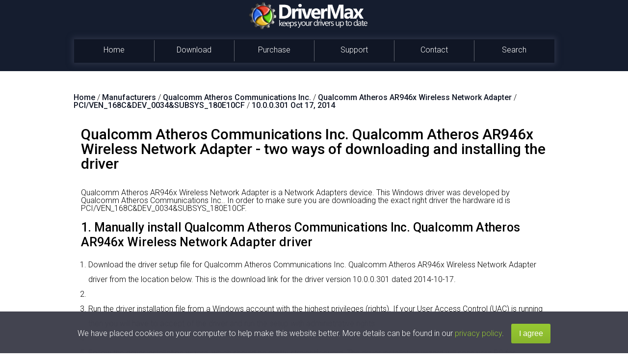

--- FILE ---
content_type: text/html; charset=UTF-8
request_url: https://www.drivermax.com/Qualcomm-Atheros-AR946x-Wireless-Network-Adapter-Qualcomm-Atheros-Communications-Inc_PCI-VEN-168C-DEV-0034-SUBSYS-180E10CF-10_0_0_301-2014-10-17-248281-driver.htm
body_size: 27397
content:
<!DOCTYPE html>
<html lang="en">
    <head>      
        <!-- !dmx9 -->
        <!-- #BeginEditable "head_start" -->
        <!-- #EndEditable -->
        <!-- #BeginEditable "charset" -->
        <meta http-equiv="Content-Type" content="text/html; charset=utf-8">
        <!-- #EndEditable -->
        <title>Download and install Qualcomm Atheros Communications Inc. Qualcomm Atheros AR946x Wireless Network Adapter - driver id 248281</title>
        <meta name="theme-color" content="#151D2F">
        <!-- #BeginEditable "metatitle" --><!-- #EndEditable -->
        
<meta name="keywords" content="install Qualcomm Atheros Communications Inc. Qualcomm Atheros AR946x Wireless Network Adapter, download and update Qualcomm Atheros Communications Inc. Qualcomm Atheros AR946x Wireless Network Adapter, PCI/VEN_168C&DEV_0034&SUBSYS_180E10CF, Qualcomm Atheros Communications Inc. Qualcomm Atheros AR946x Wireless Network Adapter Network Adapters"/>

<meta name="description" content="How to download and install Qualcomm Atheros Communications Inc. Qualcomm Atheros AR946x Wireless Network Adapter driver (driver id 248281). Download and update to version 10.0.0.301 now and improve your PCs performance!"/>
        
        
<meta name="og:description" content="How to download and install Qualcomm Atheros Communications Inc. Qualcomm Atheros AR946x Wireless Network Adapter driver (driver id 248281). Download and update to version 10.0.0.301 now and improve your PCs performance!"/>
<meta name="og:title" content="Download and install Qualcomm Atheros Communications Inc. Qualcomm Atheros AR946x Wireless Network Adapter - driver id 248281"/>
<meta name="og:type" content="product" />
<meta name="og:site_name" content="DriverMax" />
<meta name="og:url" content="https://www.drivermax.com/Qualcomm-Atheros-AR946x-Wireless-Network-Adapter-Qualcomm-Atheros-Communications-Inc_PCI-VEN-168C-DEV-0034-SUBSYS-180E10CF-10_0_0_301-2014-10-17-248281-driver.htm" />
<link rel="canonical" href="https://www.drivermax.com/Qualcomm-Atheros-AR946x-Wireless-Network-Adapter-Qualcomm-Atheros-Communications-Inc_PCI-VEN-168C-DEV-0034-SUBSYS-180E10CF-10_0_0_301-2014-10-17-248281-driver.htm" />
<meta name="robots" content="index, follow" />

        <link href='https://fonts.googleapis.com/css?family=Roboto:400,700,500,300,100' rel='stylesheet' type='text/css'>   
        <link rel="stylesheet" type="text/css" href="https://www.drivermax.com/styles/template.css">
        <script type="text/javascript" src="https://apis.google.com/js/plusone.js"></script>
        <meta name="viewport" content="width=device-width, initial-scale=1.0">        
        <script type="text/javascript" src="https://ajax.googleapis.com/ajax/libs/jquery/1.11.3/jquery.min.js"></script>       
        <script type="text/javascript">
        function  myclick(url) {
           //Deea $("#realdwl").attr("href",url);
           //Deea $("#buyoptions").modal();
		   DownloadAndRedirect();
		   //console.log("XXX " + url);
        }
        </script>
		<script type="text/javascript" src="https://www.drivermax.com/js/referral.js"></script>
		<script type="text/javascript" src="https://www.drivermax.com/js/downloadAndRedir.js"></script> <!-- Contains DownloadAndRedirect -->  
        <script type="text/javascript" src="https://www.drivermax.com/js/modal.js"></script>
        <!--<script type="text/javascript" src="https://www.drivermax.com/js/exit-modal.js"></script>
        <script type="text/javascript">
            bioEp.init({
            html: '',
            css: ''
            });
        </script> -->
        <!-- #BeginEditable "head-css" -->
        <!-- #EndEditable --><!-- #BeginEditable "head-js" -->
        <!-- #EndEditable -->
        <!-- InstanceBeginEditable name="cod-custom-js" -->   
<!-- InstanceEndEditable -->

    <!-- Global site tag (gtag.js) - Google Analytics -->
    <script async src="https://www.googletagmanager.com/gtag/js?id=UA-438607-3"></script>
    <script>
        window.dataLayer = window.dataLayer || [];
        function gtag() { dataLayer.push(arguments); }
        gtag('js', new Date());

        gtag('config', 'UA-438607-3');
        gtag('config', 'AW-1016263519');
    </script>
	
        <script src="https://cdn.onesignal.com/sdks/OneSignalSDK.js" async='async'></script>
        <script>
		var refSig = accessCookie("ref");
        if (refSig != "GoogleAds" && refSig != "debug") {
            var OneSignal = window.OneSignal || [];
            OneSignal.push(["init", {
            appId: "dcd456ab-0857-4336-a18a-3a70212920c9",
            autoRegister: true, /* Set to true to automatically prompt visitors */
            subdomainName: 'drivermax',
            /*subdomainName: Use the value you entered in step 1.4: https://imgur.com/a/f6hqN*/
            httpPermissionRequest: {
                enable: true
            },
            notifyButton: {
                enable: true /* Set to false to hide */
            }
            }]);
		}
        </script>
<!-- #BeginEditable "head_end" -->
<!-- #EndEditable -->
    <script language="JavaScript">
if (location.protocol=='http:' && location.hostname!='localhost' && location.hostname!='127.0.0.1')         location.protocol='https:';
</script></head>
    <body>
        <!--<script type="text/javascript" src="https://www.drivermax.com/js/script_cp.js"></script>
        <script type="text/javascript" src="https://www.drivermax.com/js/script.js"></script>
        <script type="text/javascript" src="https://www.drivermax.com/js/script_buy.js"></script>-->
        <div class="container-big">
            <!-- #BeginEditable "inceput_body" -->
            <!-- #EndEditable -->
            <div class="background-container">
                <div class="container">
                    <header class="row header">
                        <div class="col-xs-12">
                            <div class="logo">
                                <img alt="logo" src="https://www.drivermax.com/images/dmax.png" class="logo1">
                                <img src="https://www.drivermax.com/images/title-img.png" class="logo2" alt="drivermax logo">
                            </div>
                        </div>
                        <div class="social-media">
                            <iframe style="position: absolute; right: 17px; top: 20px; height:25px; width: 100px;" src="https://www.facebook.com/plugins/like.php?href=https%3A%2F%2Fwww.facebook.com%2Fpages%2FDriverMax-Software-Community%2F133223258991&amp;width&amp;layout=button_count&amp;action=like&amp;show_faces=false&amp;share=false&amp;height=21&amp;appId=1418092271781135"></iframe>
                            <!-- Place this code where you want the badge to render. -->
                            <div style="position:absolute; top:50px; right:1px;">
                                <div class="g-follow" style="position: absolute; left: 186px;" data-annotation="bubble" data-height="20" data-href="https://plus.google.com/105403154521904418668" data-rel="publisher"></div>
                            </div>
                            <!-- Place this tag after the last widget tag. -->
                            <script type="text/javascript">
                              (function() {
                                    var po = document.createElement('script'); po.type = 'text/javascript'; po.async = true;
                                    po.src = 'https://apis.google.com/js/platform.js';
                                    var s = document.getElementsByTagName('script')[0]; s.parentNode.insertBefore(po, s);
                              })();
                            </script>
                        </div>
                    </header>
                    <div class="myMenu">
                        <a href="#" class="hamburger">
                            <div class="line"></div>
                            <div class="line"></div>
                            <div class="line"></div>
                        </a>
                        <ul class="borders">
                            <li class="border-left"><a href="https://www.drivermax.com">Home</a></li>
                            <li class="border-left"><a href="https://www.drivermax.com/download.htm">Download</a></li>
                            <li class="border-left"><a href="https://www.drivermax.com/buy/inno/?&ref=purchase">Purchase</a></li>
                            <li class="border-left"><a href="https://www.drivermax.com/faq/index.htm">Support</a></li>
                            <li class="border-left"><a href="https://www.drivermax.com/contact/">Contact</a></li>
                            <li class="border-left"><a href="https://www.drivermax.com/driver/search/" id="search-menu">Search</a>
                            </li>
                        </ul>
                    </div>                                 
                    <!-- InstanceBeginEditable name="reclama-sus" -->
                </div>
            </div>
            <div class="bkg-cont">
                <div class="container">
                    <div class="row lead-section">                
                        <div class="ad-block-enabled"> <img src="https://www.drivermax.com/images/abp.png" alt="ad-block"/>
                            <p> Advertising seems to be blocked by your browser. </p>
                            <p> The ads help us provide this software and web site to you for free. </p>
                            <p> Please support our project by allowing our site to show ads. </p>
                        </div>
                        <br>
                        <!-- START RECLAMA SUS (SUB MENIU) -->
                        
                        <!-- END RECLAMA SUS (SUB MENIU) -->
                        <!-- InstanceEndEditable -->
                        <div class="brk" itemscope itemtype="http://schema.org/BreadcrumbList"><span itemprop="itemListElement" itemscope itemtype="http://schema.org/ListItem"><a itemprop="item"  href="https://www.drivermax.com/"><span itemprop="name">Home</span><meta itemprop="position" content="1" /></a></span> / <span itemprop="itemListElement" itemscope itemtype="http://schema.org/ListItem">
            <a itemprop="item" href="https://www.drivermax.com/download/manufacturers-1.htm"><span itemprop="name">Manufacturers</span><meta itemprop="position" content="2" /></a></span> / <span itemprop="itemListElement" itemscope itemtype="http://schema.org/ListItem">
            <a itemprop="item" href="https://www.drivermax.com/download/Qualcomm-Atheros-Communications-Inc_-248281-1-products.htm"><span itemprop="name">Qualcomm Atheros Communications Inc.</span><meta itemprop="position" content="3" /></a></span> / <span itemprop="itemListElement" itemscope itemtype="http://schema.org/ListItem">
            <a itemprop="item" href="https://www.drivermax.com/download/Qualcomm-Atheros-AR946x-Wireless-Network-Adapter-Qualcomm-Atheros-Communications-Inc_-248281-1-models.htm"><span itemprop="name">Qualcomm Atheros AR946x Wireless Network Adapter</span><meta itemprop="position" content="4" /></a></span> / <span itemprop="itemListElement" itemscope itemtype="http://schema.org/ListItem">
            <a itemprop="item" href="https://www.drivermax.com/download/Qualcomm-Atheros-AR946x-Wireless-Network-Adapter-Qualcomm-Atheros-Communications-Inc_PCI-VEN-168C-DEV-0034-SUBSYS-180E10CF-248281-1-driver-versions.htm"><span itemprop="name">PCI/VEN_168C&amp;DEV_0034&amp;SUBSYS_180E10CF</span><meta itemprop="position" content="5" /></a></span> / <span itemprop="itemListElement" itemscope itemtype="http://schema.org/ListItem">
            <a itemprop="item" href="https://www.drivermax.com/Qualcomm-Atheros-AR946x-Wireless-Network-Adapter-Qualcomm-Atheros-Communications-Inc_PCI-VEN-168C-DEV-0034-SUBSYS-180E10CF-10_0_0_301-2014-10-17-248281-driver.htm"><span itemprop="name">10.0.0.301 Oct 17, 2014</span><meta itemprop="position" content="6" /></a></span></div><br/><div class="description" itemscope="itemscope" itemtype="http://schema.org/SoftwareApplication"> 
<!--P1
[ {3}--><H1 class="l30">Qualcomm Atheros Communications Inc. Qualcomm Atheros AR946x Wireless Network Adapter - two ways of downloading and installing the driver</H1><!--]P1
-->
<br/>
<!--P2
[ {0}-->Qualcomm Atheros AR946x Wireless Network Adapter is a Network Adapters device.<!--]P2
--><!--P3
[ {0}-->&nbsp;This Windows driver was developed by Qualcomm Atheros Communications Inc..<!--]P3
--><!--P4
[ {0}-->&nbsp;In order to make sure you are downloading the exact right driver the hardware id is PCI/VEN_168C&DEV_0034&SUBSYS_180E10CF.<!--]P4
-->
<br/><br/>
<!--P5
[ {1}--><H2 class="title l30 f25">1. Manually install Qualcomm Atheros Communications Inc. Qualcomm Atheros AR946x Wireless Network Adapter driver</H2><!--]P5
-->
<br/>
<!--P6
[ {0}--><ol type="1" class="listno"><li>Download the driver setup file for Qualcomm Atheros Communications Inc. Qualcomm Atheros AR946x Wireless Network Adapter driver from the location below. This is the download link for the driver version 10.0.0.301 dated 2014-10-17.</li><li>&nbsp;</li><li>Run the driver installation file from a Windows account with the highest privileges (rights). If your User Access Control (UAC) is running then you will have to accept of the driver and run the setup with administrative rights.</li><li>&nbsp;</li><li>Follow the driver installation wizard, which should be pretty straightforward. The driver installation wizard will scan your PC for compatible devices and will install the driver.</li><li>&nbsp;</li><li>Shutdown and restart your PC and enjoy the updated driver, it is as simple as that.</li><li>&nbsp;</li></ol><!--]P6
-->
<!--P7
[ {0}--><!--]P7
--><!--P8
[ {0}-->This driver is not digitally signed.<!--N--><!--]P8
-->
<br/>
<!--P9
[ {2}--><!--]P9
-->
<br/>
<!--P10
[ {0}-->Driver rating <!--*** ex schema rating *** --> 3.7 stars out of 86123 votes.<!--]P10
-->
<br/>
<!--P11
[ {0}--><!--]P11
--><br/>
   <ul class="listdisc">
   <!--P12
[ {0}--><!--]P12
-->
   <!--P13
[ {0}--><!--]P13
-->
   <!--P14
[ {0}--><!--]P14
-->
   <!--P15
[ {0}--><!--]P15
-->
   <!--P16
[ {0}--><!--]P16
-->
   <!--P17
[ {0}--><!--]P17
-->
   <!--P18
[ {0}--><!--]P18
-->
   <!--P19
[ {0}--><!--]P19
-->
   <!--P20
[ {0}--><!--]P20
-->
   <!--P21
[ {0}--><!--]P21
-->
   <!--P22
[ {0}--><!--]P22
-->
   <!--P23
[ {0}--><!--]P23
-->
   <!--P24
[ {0}--><!--]P24
-->
   <!--P25
[ {0}--><!--]P25
-->
   <!--P26
[ {0}--><!--]P26
-->
   <!--P27
[ {0}--><!--]P27
-->
   <!--P33
[ {0}--><!--]P33
-->
   <!--P34
[ {0}--><!--]P34
-->
   </ul>
<br/>
<!--P28
[ {2}--><div class="row"><img class="story-img" itemprop="image" src="https://www.drivermax.com/download/Qualcomm-Atheros-Communications-Inc_Qualcomm-Atheros-AR946x-Wireless-Network-Adapter_248281.jpg" alt="Qualcomm Atheros Communications Inc. Qualcomm Atheros AR946x Wireless Network Adapter driver download 248281"><a class="bucket-dl" href="javascript:myclick('https://www.drivermax.com/driver-download/3/248281/Qualcomm-Atheros-AR946x-Wireless-Network-Adapter-Qualcomm-Atheros-Communications-Inc_Qualcomm-Atheros-Communications-Inc_.exe')"  onclick="ga('send', 'event', { eventCategory: 'Download', eventAction: 'DriverMax Mini Installer', eventLabel: 'Bucket'});">Download Driver Setup</a></div><!--]P28
-->
<br/><br/>
<!--P29
[ {4}--><H2 class="title l30 f25" >2. The easy way: using DriverMax to install Qualcomm Atheros Communications Inc. Qualcomm Atheros AR946x Wireless Network Adapter driver</H2><!--]P29
-->
<br/>
<!--P30
[ {0}-->The most important advantage of using DriverMax is that it will setup the driver for you in just a few seconds and it will keep each driver up to date, not just this one. How easy can you install a driver with DriverMax? Let's see! <br/><br/><ol class="listno" type="1"><li>Open DriverMax and click on the yellow button named ~SCAN FOR DRIVER UPDATES NOW~. Wait for DriverMax to analyze each driver on your computer.</li><li>&nbsp;</li><li>Take a look at the list of driver updates. Search the list until you locate the Qualcomm Atheros Communications Inc. Qualcomm Atheros AR946x Wireless Network Adapter driver. Click on Update.</li><li>&nbsp;</li><li>Finished installing the driver!</li><li>&nbsp;</li></ol><!--]P30
-->
<br/>
<!--P31
[ {2}--><div class="row"><img class="story-img" itemprop="image" src="https://www.drivermax.com/download/Qualcomm-Atheros-Communications-Inc_Qualcomm-Atheros-AR946x-Wireless-Network-Adapter_using_drivermax_248281.jpg" alt="Qualcomm Atheros Communications Inc. Qualcomm Atheros AR946x Wireless Network Adapter driver update 248281 using DriverMax"><a class="bucket-dl fix_bucket" href="javascript:myclick('')"  onclick="ga('send', 'event', { eventCategory: 'Download', eventAction: 'DriverMax Mini Installer', eventLabel: 'Bucket'});">Download DriverMax</a></div><!--]P31
-->
<!--P32
[ {2}--><div class="twitter row"><!--@--><div class="col-xs-12 col-md-2"><img alt="twitter user pic" src="https://www.drivermax.com/images-story/danielstatescu.jpg"></div><div class="col-xs-12 col-md-9"><p>Jun 20 2016 12:48PM / Written by Daniel Statescu for <a href="https://www.drivermax.com/buy/inno/?&ref=bucket_twitter">DriverMax</a></p> <a href="https://twitter.com/danielstatescu" rel="nofollow">follow @DanielStatescu</a></div></div><!--]P32
-->
<meta itemprop="operatingSystem" content="Windows 10, 8.1, 8, 7, XP">
<meta itemprop="applicationCategory" content="driver updater">
<div style="display:none" itemprop="applicationCategory">Drivers</div>
</div><!--***-->

<br/>

<br><br>
<script async src="https://pagead2.googlesyndication.com/pagead/js/adsbygoogle.js?client=ca-pub-3385977662879066"
     crossorigin="anonymous"></script>
<!-- AAAXXXAAA -->
                        
                        

<!-- InstanceBeginEditable name="reclama-jos" -->
<!-- InstanceEndEditable-->



                        <br>
                        <div class="modal fade" id="buyoptions">
                            <div class="modal-dialog">
                                <div class="modal-content">
                                    <div class="modal-header">
                                        <button type="button" class="close" data-dismiss="modal" aria-label="Close"><img src="https://www.drivermax.com/images/close_icon.png" alt="close button"></button>
                                    </div>
                                    <div class="modal-body">
                                        <div class="container-fluid">
                                            <div class="tab-content">
                                                <div id="tab1" class="row active tab-pane" role="tabpanel">   
                                                    <div class="col-xs-12 block-card">
                                                        <p>Worry no more! Download with DriverMax.</p>  
                                                        <p>Get the perfect match for your driver</p>
                                                        <p>More than 5 million happy users</p> 
                                                    </div>
                                                    <div class="col-xs-12 block-card">                                                    
                                                        <a class="button button-big" href="https://www.drivermax.com/buy/inno/download-activate.htm">Install using DriverMax</a>
                                                    </div>
                                                    <div class="col-xs-12 block-card">                                                   
                                                        <a id="realdwl" class="link" href="">Only download this driver</a>
                                                    </div>
                                                </div>
                                            </div>
                                        </div>
                                    </div>
                                </div>
                            </div>
                        </div>                   
                        <script>
                            $('.button-big').click(function() {
                                $('#buyoptions').modal('hide');
                            });
                        </script>
                        <!-- <div id="bio_ep_bg"></div>
                          <div id="bio_ep">                        
                              <button id="bio_ep_close" onclick="bioEp.hidePopup();" type="button" class="close"><img src="https://www.drivermax.com/images/close_icon.png" alt="close button"></button>
                          </div>    -->             
                        <div class="push">
                        </div>
                    </div>
                </div>
            </div>
        </div> 
        <script>
            if (window.location.href.toLowerCase().indexOf("driver/search/")>0)
                {
                $('#search-menu').addClass('active-selection');
        }
        </script>
        <footer class="footer">
                <div class="footer-container">
                    <div class="footer-list col-xs-12 col-md-4">
                        <div class="ul-wrapper"> 
                            <ul> 
                                <li><a href="https://www.vpnpro.net">VPN PRO<img src="https://www.drivermax.com/images/vpnpro-logo.png" alt="vpn pro logo"></a></li>   
                                <li><a href="https://www.advanceduninstaller.com">Advanced Uninstaller PRO<img src="https://www.drivermax.com/images/aup-logo.ico" alt="advanced uninstaller pro logo"></a></li>               
                                <li><a href="https://www.orange-defender.com">Orange Defender<img src="https://www.drivermax.com/images/od.png" alt="orange defender antivirus logo"></a></li>                    
                                <li><a href="https://www.neosetup.com">NeoSetup<img src="https://www.drivermax.com/images/neo-logo.png" alt="neosetup logo"></a></li>                    
                            </ul>
                        </div>
                    </div>
                    <div class="footer-list col-xs-6 col-md-4">                        
                        <div class="ul-wrapper">
                            <ul>
                                <li><a href="https://www.drivermax.com">Home</a></li>
                                <li><a href="https://www.drivermax.com/download.htm">Download</a></li>
                                <li><a href="https://www.drivermax.com/buy/inno/?&ref=purchase">Purchase</a></li>
                                <li><a href="https://www.drivermax.com/affiliate.htm">Affiliate</a></li>   
                                <li><a href="https://www.drivermax.com/driver/offline/">Offline Driver Update</a></li>                                   
                            </ul>
                        </div>                        
                    </div>
                    <div class="footer-list col-xs-6 col-md-4">                       
                        <div class="ul-wrapper">
                           <ul>                                   
                                <li><a href="https://www.drivermax.com/faq/index.htm">Support</a></li>
                                <li><a href="https://www.drivermax.com/contact/">Contact</a></li>
                                <li><a href="https://www.drivermax.com/download/manufacturers-1.htm">Driver Download</a></li>
                                <li><a href="https://www.drivermax.com/terms_and_conditions.htm">Terms &amp; Conditions</a></li>
                                
                            </ul>
                        </div>                        
                    </div>
                </div>
                <div class="small-container col-xs-12">
                    <small>Copyright<script>document.write(" 2007-"+(new Date()).getFullYear());</script> by <a target="_blank" href="https://www.innovative-sol.com">Innovative Solutions</a>. All Rights Reserved.</small>
                </div>
            </footer>
        <script type="text/javascript" src="https://www.drivermax.com/js/navcollapse.js"></script> 
        <!-- #BeginEditable "Cookies" -->
        <script type="text/javascript" src="https://www.drivermax.com/js/cookies.js"></script>
        <!-- #EndEditable -->
		
<!--Start of Tawk.to Script-->
<script type="text/javascript">
var Tawk_API=Tawk_API||{}, Tawk_LoadStart=new Date();
(function(){
var s1=document.createElement("script"),s0=document.getElementsByTagName("script")[0];
s1.async=true;
s1.src='https://embed.tawk.to/5cf608b0267b2e578530c2ea/default';
s1.charset='UTF-8';
s1.setAttribute('crossorigin','*');
s0.parentNode.insertBefore(s1,s0);
})();
</script>
<!--End of Tawk.to Script-->	
		
<script>
//onReady executes faster than onLoad
$(document).ready(function(){
 //document.getElementsByClassName('adsbygoogle')[0].style.display = 'none';
 
 var myClasses = document.querySelectorAll('.adsbygoogle'),i = 0,l = myClasses.length;
 var ref = accessCookie("ref");
 if (ref == "GoogleAds" || ref == "debug") {
  for (i; i < l; i++) {
     myClasses[i].style.display = 'none'; //only hide AdSense when the user comes from GoogleAds (makes no sense to display ads)
  } 
 }

 //replace download links from all old pages
 //this was initially linking to the driver package (the mini installer)
 var myDldButtons = document.querySelectorAll('.dl-driver'),i = 0,btns = myDldButtons.length; 
 for (i; i < btns; i++) {
    myDldButtons[i].href = "javascript:myclick('')"; //replace the mini installer download links
 } 
 
 //replace {ignore} from all H1 tags (Google ads the ignore tag by itself)
 var myHs = document.querySelectorAll('h1'),i = 0,h1s = myHs.length; 
 for (i; i < h1s; i++) {
   var ori = myHs[i].innerHTML;
   var res = ori.replace("{ignore}", "");
   myHs[i].innerHTML = res;
 } 
 
 console.log("Done!");
});
</script>
		
    <!-- Yandex.Metrika counter --> <script type="text/javascript"> (function (d, w, c) { (w[c] = w[c] || []).push(function() { try { w.yaCounter42218949 = new Ya.Metrika({ id:42218949, clickmap:true, trackLinks:true, accurateTrackBounce:true, webvisor:true, ecommerce:"dataLayer" }); } catch(e) { } }); var n = d.getElementsByTagName("script")[0], s = d.createElement("script"), f = function () { n.parentNode.insertBefore(s, n); }; s.type = "text/javascript"; s.async = true; s.src = "https://mc.yandex.ru/metrika/watch.js"; if (w.opera == "[object Opera]") { d.addEventListener("DOMContentLoaded", f, false); } else { f(); } })(document, window, "yandex_metrika_callbacks"); </script> <noscript><div><img src="https://mc.yandex.ru/watch/42218949" style="position:absolute; left:-9999px;" alt="" /></div></noscript> <!-- /Yandex.Metrika counter --></body>
    <!-- InstanceEnd -->
</html><!--  3.131.96.123 /driver/bucket/index.php -->

--- FILE ---
content_type: text/html; charset=utf-8
request_url: https://accounts.google.com/o/oauth2/postmessageRelay?parent=https%3A%2F%2Fwww.drivermax.com&jsh=m%3B%2F_%2Fscs%2Fabc-static%2F_%2Fjs%2Fk%3Dgapi.lb.en.2kN9-TZiXrM.O%2Fd%3D1%2Frs%3DAHpOoo_B4hu0FeWRuWHfxnZ3V0WubwN7Qw%2Fm%3D__features__
body_size: 160
content:
<!DOCTYPE html><html><head><title></title><meta http-equiv="content-type" content="text/html; charset=utf-8"><meta http-equiv="X-UA-Compatible" content="IE=edge"><meta name="viewport" content="width=device-width, initial-scale=1, minimum-scale=1, maximum-scale=1, user-scalable=0"><script src='https://ssl.gstatic.com/accounts/o/2580342461-postmessagerelay.js' nonce="1yY2soKAUDo9ZCk6rC09ng"></script></head><body><script type="text/javascript" src="https://apis.google.com/js/rpc:shindig_random.js?onload=init" nonce="1yY2soKAUDo9ZCk6rC09ng"></script></body></html>

--- FILE ---
content_type: text/html; charset=utf-8
request_url: https://www.google.com/recaptcha/api2/aframe
body_size: 182
content:
<!DOCTYPE HTML><html><head><meta http-equiv="content-type" content="text/html; charset=UTF-8"></head><body><script nonce="s4LkXudFVatagFqGuM090Q">/** Anti-fraud and anti-abuse applications only. See google.com/recaptcha */ try{var clients={'sodar':'https://pagead2.googlesyndication.com/pagead/sodar?'};window.addEventListener("message",function(a){try{if(a.source===window.parent){var b=JSON.parse(a.data);var c=clients[b['id']];if(c){var d=document.createElement('img');d.src=c+b['params']+'&rc='+(localStorage.getItem("rc::a")?sessionStorage.getItem("rc::b"):"");window.document.body.appendChild(d);sessionStorage.setItem("rc::e",parseInt(sessionStorage.getItem("rc::e")||0)+1);localStorage.setItem("rc::h",'1769772800482');}}}catch(b){}});window.parent.postMessage("_grecaptcha_ready", "*");}catch(b){}</script></body></html>